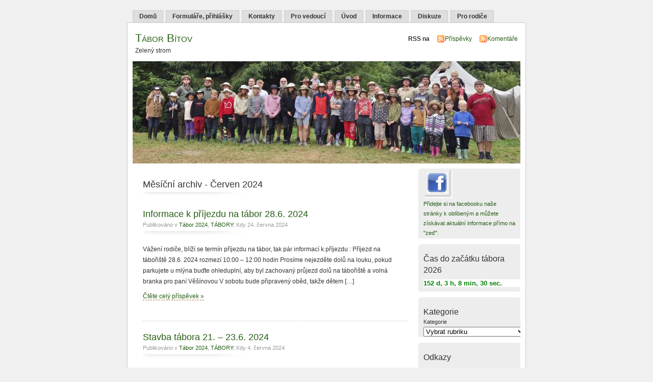

--- FILE ---
content_type: text/html; charset=UTF-8
request_url: https://taborbitov.cz/wp/?m=202406
body_size: 6279
content:
<!DOCTYPE html PUBLIC "-//W3C//DTD XHTML 1.0 Transitional//EN" "http://www.w3.org/TR/xhtml1/DTD/xhtml1-transitional.dtd">
<html xmlns="http://www.w3.org/1999/xhtml">

<head profile="http://gmpg.org/xfn/11">
<meta http-equiv="Content-Type" content="text/html; charset=UTF-8" />
<title>Tábor Bítov   &raquo; 2024 &raquo; Červen</title>
<meta name="generator" content="WordPress 5.1.21" /> <!-- leave this for stats -->
<meta name="keywords" content="Zelený strom" />
<meta name="description" content="Zelený strom" />
<link rel="stylesheet" href="https://taborbitov.cz/wp/wp-content/themes/mistylook/style.css" type="text/css" media="screen" />
<link rel="alternate" type="application/rss+xml" title="Tábor Bítov RSS" href="https://taborbitov.cz/wp/?feed=rss2" />
<link rel="pingback" href="https://taborbitov.cz/wp/xmlrpc.php" />
<link rel="dns-prefetch" href="//connect.facebook.net" />
<link rel='dns-prefetch' href='//connect.facebook.net' />
<link rel='dns-prefetch' href='//s.w.org' />
		<script type="text/javascript">
			window._wpemojiSettings = {"baseUrl":"https:\/\/s.w.org\/images\/core\/emoji\/11.2.0\/72x72\/","ext":".png","svgUrl":"https:\/\/s.w.org\/images\/core\/emoji\/11.2.0\/svg\/","svgExt":".svg","source":{"concatemoji":"https:\/\/taborbitov.cz\/wp\/wp-includes\/js\/wp-emoji-release.min.js?ver=5.1.21"}};
			!function(e,a,t){var n,r,o,i=a.createElement("canvas"),p=i.getContext&&i.getContext("2d");function s(e,t){var a=String.fromCharCode;p.clearRect(0,0,i.width,i.height),p.fillText(a.apply(this,e),0,0);e=i.toDataURL();return p.clearRect(0,0,i.width,i.height),p.fillText(a.apply(this,t),0,0),e===i.toDataURL()}function c(e){var t=a.createElement("script");t.src=e,t.defer=t.type="text/javascript",a.getElementsByTagName("head")[0].appendChild(t)}for(o=Array("flag","emoji"),t.supports={everything:!0,everythingExceptFlag:!0},r=0;r<o.length;r++)t.supports[o[r]]=function(e){if(!p||!p.fillText)return!1;switch(p.textBaseline="top",p.font="600 32px Arial",e){case"flag":return s([55356,56826,55356,56819],[55356,56826,8203,55356,56819])?!1:!s([55356,57332,56128,56423,56128,56418,56128,56421,56128,56430,56128,56423,56128,56447],[55356,57332,8203,56128,56423,8203,56128,56418,8203,56128,56421,8203,56128,56430,8203,56128,56423,8203,56128,56447]);case"emoji":return!s([55358,56760,9792,65039],[55358,56760,8203,9792,65039])}return!1}(o[r]),t.supports.everything=t.supports.everything&&t.supports[o[r]],"flag"!==o[r]&&(t.supports.everythingExceptFlag=t.supports.everythingExceptFlag&&t.supports[o[r]]);t.supports.everythingExceptFlag=t.supports.everythingExceptFlag&&!t.supports.flag,t.DOMReady=!1,t.readyCallback=function(){t.DOMReady=!0},t.supports.everything||(n=function(){t.readyCallback()},a.addEventListener?(a.addEventListener("DOMContentLoaded",n,!1),e.addEventListener("load",n,!1)):(e.attachEvent("onload",n),a.attachEvent("onreadystatechange",function(){"complete"===a.readyState&&t.readyCallback()})),(n=t.source||{}).concatemoji?c(n.concatemoji):n.wpemoji&&n.twemoji&&(c(n.twemoji),c(n.wpemoji)))}(window,document,window._wpemojiSettings);
		</script>
		<style type="text/css">
img.wp-smiley,
img.emoji {
	display: inline !important;
	border: none !important;
	box-shadow: none !important;
	height: 1em !important;
	width: 1em !important;
	margin: 0 .07em !important;
	vertical-align: -0.1em !important;
	background: none !important;
	padding: 0 !important;
}
</style>
	<link rel='stylesheet' id='wp-block-library-css'  href='https://taborbitov.cz/wp/wp-includes/css/dist/block-library/style.min.css?ver=5.1.21' type='text/css' media='all' />
<link rel='https://api.w.org/' href='https://taborbitov.cz/wp/index.php?rest_route=/' />
<link rel="EditURI" type="application/rsd+xml" title="RSD" href="https://taborbitov.cz/wp/xmlrpc.php?rsd" />
<link rel="wlwmanifest" type="application/wlwmanifest+xml" href="https://taborbitov.cz/wp/wp-includes/wlwmanifest.xml" /> 
<meta name="generator" content="WordPress 5.1.21" />
		<style type="text/css">.recentcomments a{display:inline !important;padding:0 !important;margin:0 !important;}</style>
		<style type="text/css">
#headerimage {
	background: url(https://taborbitov.cz/wp/wp-content/themes/mistylook/img/misty.jpg) no-repeat;
}
</style>
<meta property="og:site_name" content="Tábor Bítov" />
<meta property="og:type" content="website" />
<meta property="og:locale" content="cs_CZ" />
</head>
<body id="section-index">


<div id="navigation">
<ul>
	<li ><a href="https://taborbitov.cz/wp/" title="Domů">Domů</a></li>
		<li class="page_item page-item-3168"><a href="https://taborbitov.cz/wp/?page_id=3168">Formuláře, přihlášky</a></li>
<li class="page_item page-item-9"><a href="https://taborbitov.cz/wp/?page_id=9">Kontakty</a></li>
<li class="page_item page-item-515"><a href="https://taborbitov.cz/wp/?page_id=515">Pro vedoucí</a></li>
<li class="page_item page-item-24"><a href="https://taborbitov.cz/wp/?page_id=24">Úvod</a></li>
<li class="page_item page-item-29"><a href="https://taborbitov.cz/wp/?page_id=29">Informace</a></li>
<li class="page_item page-item-10"><a href="https://taborbitov.cz/wp/?page_id=10">Diskuze</a></li>
<li class="page_item page-item-1352"><a href="https://taborbitov.cz/wp/?page_id=1352">Pro rodiče</a></li>
	





</ul>
</div><!-- end id:navigation -->


<div id="container">


<div id="header">
<h1><a href="https://taborbitov.cz/wp/" title="Tábor Bítov">Tábor Bítov</a></h1>
<p id="desc">Zelený strom</p>
</div><!-- end id:header -->


<div id="feedarea">
<dl>
	<dt><strong>RSS na</strong></dt>
	<dd><a href="https://taborbitov.cz/wp/?feed=rss2">Příspěvky</a></dd>
	<dd><a href="https://taborbitov.cz/wp/?feed=comments-rss2">Komentáře</a></dd>
</dl>
</div><!-- end id:feedarea -->


  <div id="headerimage">
</div><!-- end id:headerimage --><div id="content">
<div id="content-main">
	
				<h2 class="pagetitle">Měsíční archiv - Červen 2024</h2>

				
			<div class="post" id="post-3836">
				<div class="posttitle">
					<h2><a href="https://taborbitov.cz/wp/?p=3836" rel="bookmark" title="Trvalý odkaz na Informace k příjezdu na tábor 28.6. 2024">Informace k příjezdu na tábor 28.6. 2024</a></h2>
					<p class="post-info">
						Publikováno v <a href="https://taborbitov.cz/wp/?cat=218" rel="category">Tábor 2024</a>, <a href="https://taborbitov.cz/wp/?cat=10" rel="category">TÁBORY:</a>  Kdy 24. června 2024</p>
				</div>

				<div class="entry">
					<p>Vážení rodiče, blíží se termín příjezdu na tábor, tak pár informací k příjezdu : Příjezd na tábořiště 28.6. 2024 rozmezí 10:00 – 12:00 hodin Prosíme nejezděte dolů na louku, pokud parkujete u mlýna buďte ohleduplní, aby byl zachovaný průjezd dolů na tábořiště a volná branka pro paní Věšínovou V sobotu bude připravený oběd, takže dětem [&hellip;]</p>
					<p><a href="https://taborbitov.cz/wp/?p=3836" rel="bookmark" title="Trvalý odkaz na Informace k příjezdu na tábor 28.6. 2024">Čtěte celý příspěvek &#187;</a></p>
				</div>
			</div>

		
			<div class="post" id="post-3830">
				<div class="posttitle">
					<h2><a href="https://taborbitov.cz/wp/?p=3830" rel="bookmark" title="Trvalý odkaz na Stavba tábora 21. &#8211; 23.6. 2024">Stavba tábora 21. &#8211; 23.6. 2024</a></h2>
					<p class="post-info">
						Publikováno v <a href="https://taborbitov.cz/wp/?cat=218" rel="category">Tábor 2024</a>, <a href="https://taborbitov.cz/wp/?cat=10" rel="category">TÁBORY:</a>  Kdy 4. června 2024</p>
				</div>

				<div class="entry">
					<p>Ahoj táborníci, utekl zase rok, je to až neuvěřitelné a zase budeme stavět tábořiště 🙂 Předvoj jede už ve čtvrtek 20.6. 2024 připravit, vytahat, dosekat, zbytek se přidá pátek, někdo v sobotu &#8230; Hlavní je sobota kdy se staví stany a ladí zbytek tábořiště, to se už dá večer spát i ve stanech pokud si [&hellip;]</p>
					<p><a href="https://taborbitov.cz/wp/?p=3830" rel="bookmark" title="Trvalý odkaz na Stavba tábora 21. &#8211; 23.6. 2024">Čtěte celý příspěvek &#187;</a></p>
				</div>
			</div>

		
		<p align="center"></p>

	</div><!-- end id:content-main -->
<div id="sidebar">
<ul>
<li class="sidebox">			<div class="textwidget"><a href="https://cs-cz.facebook.com/pages/category/Interest/T%C3%A1bor-B%C3%ADtov-337026376558/" target="blanc"><table><tr><td><img src="http://www.taborbitov.cz/ostatni/facebook.jpg"  width="40" height="40"></td><td></td></table>
Přidejte si na facebooku naše stránky k oblíbeným a můžete získávat aktuální informace přímo na "zeď".</a href></div>
		</li><li class="sidebox"><h3>Čas do začátku tábora 2026</h3>			<div class="textwidget"><body onload="startclock()"> 

<script type="text/javascript"> 
var timerID = null; 
var timerRunning = false; 
function showtime() { 
today = new Date(); 
Prodej = new Date("jun 27, 2026, 10:00") 
msPerDay = 24 * 60 * 60 * 1000 ; 
timeLeft = (Prodej.getTime() - today.getTime()); 
e_daysLeft = timeLeft / msPerDay; 
daysLeft = Math.floor(e_daysLeft); 
e_daysLeft = timeLeft / msPerDay; 
daysLeft = Math.floor(e_daysLeft); 
e_hrsLeft = (e_daysLeft - daysLeft)*24; 
hrsLeft = Math.floor(e_hrsLeft); 
minsLeft = Math.floor((e_hrsLeft - hrsLeft)*60); 
hrsLeft = hrsLeft; 
e_minsLeft = (e_hrsLeft - hrsLeft)*60; 
secLeft = Math.floor(e_hrsLeft); 
secLeft = Math.floor((e_minsLeft - minsLeft)*60); 
secLeft = secLeft; 
Temp3=daysLeft+' d, '+hrsLeft+' h, '+minsLeft+' min, '+secLeft+' sec.' 
document.odpocet.zbyva.value=Temp3;
timerID = setTimeout("showtime()",1000); 
timerRunning = true; 
} 
var timerID = null; 
var timerRunning = false; 
function stopclock () { 
if(timerRunning) 
clearTimeout(timerID); 
timerRunning = false; 
} 
function stopClock() { 
stopclock(); 
return; 
} 
function startclock () { 
stopclock(); 
showtime(); 
} 
</script> 

<form name="odpocet" action="">
<p><input style="border: 0; color: green; font-weight: bold;" name="zbyva" size="70" /></p>
</div>
		</li><li class="sidebox"><h3>Kategorie</h3><form action="https://taborbitov.cz/wp" method="get"><label class="screen-reader-text" for="cat">Kategorie</label><select  name='cat' id='cat' class='postform' >
	<option value='-1'>Vybrat rubriku</option>
	<option class="level-0" value="3">!CHCETE NÁM POMOCI?&nbsp;&nbsp;(3)</option>
	<option class="level-0" value="4">AKTUALITY&nbsp;&nbsp;(95)</option>
	<option class="level-0" value="5">FOTO-VIDEO&nbsp;&nbsp;(6)</option>
	<option class="level-0" value="6">INFO&nbsp;&nbsp;(8)</option>
	<option class="level-1" value="11">&nbsp;&nbsp;&nbsp;Co s sebou&nbsp;&nbsp;(1)</option>
	<option class="level-1" value="14">&nbsp;&nbsp;&nbsp;Historie&nbsp;&nbsp;(4)</option>
	<option class="level-1" value="7">&nbsp;&nbsp;&nbsp;Kde nás najdete&nbsp;&nbsp;(1)</option>
	<option class="level-1" value="8">&nbsp;&nbsp;&nbsp;Kontaktní informace&nbsp;&nbsp;(2)</option>
	<option class="level-0" value="10">TÁBORY:&nbsp;&nbsp;(384)</option>
	<option class="level-1" value="15">&nbsp;&nbsp;&nbsp;Tábor 2006&nbsp;&nbsp;(1)</option>
	<option class="level-1" value="16">&nbsp;&nbsp;&nbsp;Tábor 2007&nbsp;&nbsp;(1)</option>
	<option class="level-1" value="17">&nbsp;&nbsp;&nbsp;Tábor 2008&nbsp;&nbsp;(29)</option>
	<option class="level-1" value="18">&nbsp;&nbsp;&nbsp;Tábor 2009&nbsp;&nbsp;(65)</option>
	<option class="level-2" value="20">&nbsp;&nbsp;&nbsp;&nbsp;&nbsp;&nbsp;Aukce&nbsp;&nbsp;(29)</option>
	<option class="level-1" value="19">&nbsp;&nbsp;&nbsp;Tábor 2010&nbsp;&nbsp;(31)</option>
	<option class="level-1" value="196">&nbsp;&nbsp;&nbsp;Tábor 2011&nbsp;&nbsp;(31)</option>
	<option class="level-1" value="197">&nbsp;&nbsp;&nbsp;Tábor 2012&nbsp;&nbsp;(26)</option>
	<option class="level-1" value="199">&nbsp;&nbsp;&nbsp;Tábor 2013&nbsp;&nbsp;(31)</option>
	<option class="level-1" value="200">&nbsp;&nbsp;&nbsp;Tábor 2014&nbsp;&nbsp;(45)</option>
	<option class="level-1" value="201">&nbsp;&nbsp;&nbsp;Tábor 2015&nbsp;&nbsp;(19)</option>
	<option class="level-1" value="202">&nbsp;&nbsp;&nbsp;Tábor 2016&nbsp;&nbsp;(10)</option>
	<option class="level-1" value="204">&nbsp;&nbsp;&nbsp;Tábor 2017&nbsp;&nbsp;(21)</option>
	<option class="level-1" value="205">&nbsp;&nbsp;&nbsp;Tábor 2018&nbsp;&nbsp;(7)</option>
	<option class="level-1" value="206">&nbsp;&nbsp;&nbsp;Tábor 2019&nbsp;&nbsp;(10)</option>
	<option class="level-1" value="215">&nbsp;&nbsp;&nbsp;Tábor 2021&nbsp;&nbsp;(16)</option>
	<option class="level-1" value="216">&nbsp;&nbsp;&nbsp;Tábor 2022&nbsp;&nbsp;(1)</option>
	<option class="level-1" value="217">&nbsp;&nbsp;&nbsp;Tábor 2023&nbsp;&nbsp;(20)</option>
	<option class="level-1" value="218">&nbsp;&nbsp;&nbsp;Tábor 2024&nbsp;&nbsp;(3)</option>
	<option class="level-1" value="219">&nbsp;&nbsp;&nbsp;Tábor 2025&nbsp;&nbsp;(16)</option>
	<option class="level-0" value="198">Výlety a Akce&nbsp;&nbsp;(51)</option>
</select>
</form>
<script type='text/javascript'>
/* <![CDATA[ */
(function() {
	var dropdown = document.getElementById( "cat" );
	function onCatChange() {
		if ( dropdown.options[ dropdown.selectedIndex ].value > 0 ) {
			dropdown.parentNode.submit();
		}
	}
	dropdown.onchange = onCatChange;
})();
/* ]]> */
</script>

			</li><li class="sidebox"><h3>Odkazy</h3>
	<ul class='xoxo blogroll'>
<li><a href="http://www.viddler.com/explore/taborbitov" target="_blank">Táborová videa I</a></li>
<li><a href="http://www.viddler.com/explore/taborbitov2" target="_blank">Táborová videa II</a></li>
<li><a href="http://tabor-bitov.rajce.idnes.cz/" title="Fotografie z tábora" target="_blank">Táborové fotografie I</a></li>
<li><a href="http://taborbitov.rajce.idnes.cz/" title="Fotografie z tábora">Táborové fotografie II</a></li>

	</ul>
</li>
<li class="sidebox"><h3>Jihočeské počasí</h3>			<div class="textwidget"><div style="width: 180px; margin: auto; text-align: center;">
<script type="text/javascript" src="https://www.in-pocasi.cz/pocasi-na-web/pocasi-na-web.php?typ=default_small&amp;layout=pruh&amp;region=1&amp;barva-den=2086c0&amp;barva-teplota=125b8b&amp;dni=3">
</script>
<a href="https://www.in-pocasi.cz/predpoved-pocasi/cz/jihocesky/ceske-budejovice-54/" title="In-počasí">Předpověď počasí</a>
</div></div>
		</li><li class="sidebox"><div id="calendar_wrap" class="calendar_wrap"><table id="wp-calendar">
	<caption>Červen 2024</caption>
	<thead>
	<tr>
		<th scope="col" title="Pondělí">Po</th>
		<th scope="col" title="Úterý">Út</th>
		<th scope="col" title="Středa">St</th>
		<th scope="col" title="Čtvrtek">Čt</th>
		<th scope="col" title="Pátek">Pá</th>
		<th scope="col" title="Sobota">So</th>
		<th scope="col" title="Neděle">Ne</th>
	</tr>
	</thead>

	<tfoot>
	<tr>
		<td colspan="3" id="prev"><a href="https://taborbitov.cz/wp/?m=202402">&laquo; Úno</a></td>
		<td class="pad">&nbsp;</td>
		<td colspan="3" id="next"><a href="https://taborbitov.cz/wp/?m=202502">Úno &raquo;</a></td>
	</tr>
	</tfoot>

	<tbody>
	<tr>
		<td colspan="5" class="pad">&nbsp;</td><td>1</td><td>2</td>
	</tr>
	<tr>
		<td>3</td><td><a href="https://taborbitov.cz/wp/?m=20240604" aria-label="Příspěvky publikované 4. 6. 2024">4</a></td><td>5</td><td>6</td><td>7</td><td>8</td><td>9</td>
	</tr>
	<tr>
		<td>10</td><td>11</td><td>12</td><td>13</td><td>14</td><td>15</td><td>16</td>
	</tr>
	<tr>
		<td>17</td><td>18</td><td>19</td><td>20</td><td>21</td><td>22</td><td>23</td>
	</tr>
	<tr>
		<td><a href="https://taborbitov.cz/wp/?m=20240624" aria-label="Příspěvky publikované 24. 6. 2024">24</a></td><td>25</td><td>26</td><td>27</td><td>28</td><td>29</td><td>30</td>
	</tr>
	</tbody>
	</table></div></li><li class="sidebox"><h3>Bunkrologický dětský letní tábor</h3>			<div class="textwidget">Letošní nabídka se rozrostla o bunkrologický tábor, který má vlastní stránky a pod sdružením ho pořádají naši kamarádi. <a href="http://www.bunkrak.cz/" target=blanc>Bunkrologický dětský letní tábor</a href></div>
		</li><li class="sidebox">			<div class="textwidget"><a href="http://www.detske-tabory.info" title="Letní dětské tábory, katalog rekreací pro děti." target=blanc><img src="http://detske-tabory.info/img/ikonka/ikonka.gif" alt="Letní dětské tábory, katalog rekreací pro děti." width="88" height="31" border="1" /></a> </div>
		</li><li class="sidebox">			<div class="textwidget"><a href="http://www.toplist.cz/toplist/?search=955873&a=s" target="blanc"><img 
src="http://toplist.cz/count.asp?id=955873&logo=mc" border="0" alt="TOPlist" width="88" height="60"/></a>

</div>
		</li><li class="sidebox"><h3>Přihlašte se k odběru prostřednictvím e-mailu a neuteče Vám jediný příspěvek.</h3><script src="https://taborbitov.cz/wp/wp-includes/js/tw-sack.js" type="text/javascript"></script>
		
		<script type="text/javascript" src="https://taborbitov.cz/wp/wp-content/plugins/wp-ajax-newsletter/snews_ajax.js"></script>
		
		<div class="newsletterContainer" id="ajaxNewsletter">
			<form action="javascript:StartFade('https://taborbitov.cz/wp','ajaxNewsletter','newsletterLoading');"
			name="newsletterForm" id="newsletterForm" method="post">
		<div class="rightAlign" id="newsletterFormDiv">
			<input
				class="newsletterTextInput"
				onblur="if(this.value==''){this.value='Enter your email'}"
				onfocus="if(this.value=='Enter your email'){this.value=''}"
				type="text" name="email"
				value="Enter your email" />
			<input type="hidden" id="newsletter" name="newsletter" value="true" />
			<input class="submit" type="submit" name="newsletterSub"
				value="Subscribe" />
		</div>
	</form>
        </div>
        <div style="display:none" id="newsletterLoading"><img src="https://taborbitov.cz/wp/wp-content/plugins/wp-ajax-newsletter//loading.gif" alt="Loading..." title="Loading..." /> Loading ...</div>
		</li><li class="sidebox"><h3>Nejnovější komentáře</h3><ul id="recentcomments"><li class="recentcomments"><span class="comment-author-link">papiva</span>: <a href="https://taborbitov.cz/wp/?p=2631&#038;cpage=1#comment-882">Ztracené věci</a></li><li class="recentcomments"><span class="comment-author-link">bacil</span>: <a href="https://taborbitov.cz/wp/?p=2620&#038;cpage=1#comment-879">Den dvacátýprvní 18.7. 2014 Den poslední večeře</a></li><li class="recentcomments"><span class="comment-author-link">bacil</span>: <a href="https://taborbitov.cz/wp/?p=2617&#038;cpage=1#comment-877">Den dvacátý 17.7. 2014 Den záchrany Země</a></li></ul></li></ul>
</div><!-- end id:sidebar -->
</div><!-- end id:content -->
</div><!-- end id:container --><div id="footer">
<p><strong>Tábor Bítov</strong> &copy; 2026 Všechna práva vyhrazena.</p>
<p class="right">
	
<span><a href="http://pedroz.euweb.cz" title="Pedro(z)[webmaster]">Pedro(z)[webmaster]</a></span>


</p>
<br class="clear" />
</div><!-- end id:footer -->
<script type='text/javascript'>
/* <![CDATA[ */
var FB_WP=FB_WP||{};FB_WP.queue={_methods:[],flushed:false,add:function(fn){FB_WP.queue.flushed?fn():FB_WP.queue._methods.push(fn)},flush:function(){for(var fn;fn=FB_WP.queue._methods.shift();){fn()}FB_WP.queue.flushed=true}};window.fbAsyncInit=function(){FB.init({"xfbml":true});if(FB_WP && FB_WP.queue && FB_WP.queue.flush){FB_WP.queue.flush()}}
/* ]]> */
</script>
<script type="text/javascript">(function(d,s,id){var js,fjs=d.getElementsByTagName(s)[0];if(d.getElementById(id)){return}js=d.createElement(s);js.id=id;js.src="https:\/\/connect.facebook.net\/cs_CZ\/all.js";fjs.parentNode.insertBefore(js,fjs)}(document,"script","facebook-jssdk"));</script>
<script type='text/javascript' src='https://taborbitov.cz/wp/wp-includes/js/wp-embed.min.js?ver=5.1.21'></script>
<div id="fb-root"></div>
</body>
</html>

--- FILE ---
content_type: application/javascript
request_url: https://taborbitov.cz/wp/wp-content/plugins/wp-ajax-newsletter/snews_ajax.js
body_size: 1407
content:
// global variables
var newsletterRequest = false;
var newsletterURL = "";
var loadingDiv="";
var formDiv="";
var alpha = 1;

//submit the form via ajax
function makeRequest(parameters) {
  createRequestObject();
  newsletterRequest.setVar("email", parameters["email"]);
  newsletterRequest.setVar("newsletter", parameters["newsletter"]);
  newsletterRequest.method = 'GET';
  newsletterRequest.element = formDiv;
  newsletterRequest.onCompletion = alertContents;
  newsletterRequest.runAJAX();
}

//create the communication object
function createRequestObject() {
  newsletterRequest = new sack(newsletterURL);
}

//act on the server response
function alertContents() {
	FadeIn();           
}

//prints the server response
function printResponse(){
  alert(http_request.responseText);
  var response = http_request.responseXML.documentElement;
  var n = response.getElementsByTagName('result')[0].firstChild.nodeValue;
  
  message= response.getElementsByTagName('message')[0].firstChild.nodeValue;
  document.getElementById(formDiv).innerHTML = message;
}

//fade out the form
function StartFade(url,fdiv,ldiv) {
   newsletterURL = url;
   formDiv = fdiv;
   loadingDiv = ldiv;
   tStart   = new Date();
   showDiv();
   timerID  = setTimeout("FadeOut()", 100);
}

//handles the fadeout of the formDiv element
function FadeOut(){
  alpha -= 0.1;
  if(alpha < 0){
    alpha = 0;
    get();
  }else{
    obj = document.getElementById(formDiv);
    setOpacity(obj, alpha);
    setTimeout("FadeOut()", 100);
  }
}

//handles the fadein of the formDiv element
function FadeIn(){
  alpha += 0.1;
  if(alpha > 1){
    hideDiv();
    alpha = 1;
  }else{
    obj = document.getElementById(formDiv);
    setOpacity(obj, alpha);
    setTimeout("FadeIn()", 100);
  }
}

//gets the values inserted in the newsletterFormDiv
function get() {
  var obj = document.getElementById("newsletterFormDiv");
  
  var getstr = "?";
  var params = new Array();
  for (i=0; i<obj.childNodes.length; i++) {
     if (obj.childNodes[i].tagName == "INPUT") {
        if (obj.childNodes[i].type == "text") {
           //getstr += obj.childNodes[i].name + "=" + obj.childNodes[i].value + "&";
           params[obj.childNodes[i].name] = obj.childNodes[i].value;
           
        }
        if (obj.childNodes[i].type == "checkbox") {
           if (obj.childNodes[i].checked) {
              //getstr += obj.childNodes[i].name + "=" + obj.childNodes[i].value + "&";
              params[obj.childNodes[i].name] = obj.childNodes[i].value;
           } else {
              //getstr += obj.childNodes[i].name + "=&";
              params[obj.childNodes[i].name] = "";
           }
        }
        if (obj.childNodes[i].type == "radio") {
           if (obj.childNodes[i].checked) {
              //getstr += obj.childNodes[i].name + "=" + obj.childNodes[i].value + "&";
              params[obj.childNodes[i].name] = obj.childNodes[i].value;
           }
        }
        if (obj.childNodes[i].type == "hidden") {
           //getstr += obj.childNodes[i].name + "=" + obj.childNodes[i].value + "&";
           params[obj.childNodes[i].name] = obj.childNodes[i].value;
        }
     }   
     if (obj.childNodes[i].tagName == "SELECT") {
        var sel = obj.childNodes[i];
        //getstr += sel.name + "=" + sel.options[sel.selectedIndex].value + "&";
        params[sel.name] = sel.options[sel.selectedIndex].value;
     }
     
  }
  makeRequest(params);
}

//shows a div for progress information
function showDiv(){
  if (document.getElementById) { // DOM3 = IE5, NS6
		document.getElementById(loadingDiv).style.display = 'block';
	}
	else {
		if (document.layers) { // Netscape 4
			document.loadingDiv.display = 'block';
		}
		else { // IE 4
			document.all.loadingDiv.style.display = 'block';
		}
	}
}

//hides a div with the progress information
function hideDiv(){
	if (document.getElementById) { // DOM3 = IE5, NS6
		document.getElementById(loadingDiv).style.display = 'none';
	}
	else {
		if (document.layers) { // Netscape 4
			document.loadingDiv.display = 'none';
		}
		else { // IE 4
			document.all.loadingDiv.style.display = 'none';
		}
	}
}

/*
* Function to put the new input in the document
*/
function setOuterHTML(element, toValue)
{
	if (typeof(element.outerHTML) != 'undefined')
		element.outerHTML = toValue;
	else
	{
		var range = document.createRange();
		range.setStartBefore(element);
		element.parentNode.replaceChild(range.createContextualFragment(toValue), element);
	}
}		

/**
Method:       setOpacity(HTMLElement, Int)
Description:  Sets the opacity of an element
Parameters:
     HTMLElement aElm  - The HTML element to set the opacity for
     Float aOpac       - The value for the element's opacity. 0.0 - 1.0
                         Where 0.0 is invisible and 1.0 is completely 
                         visible
*/
function setOpacity(aElm,aOpac) {
    var object = aElm.style; 
    object.opacity = (aOpac ); 
    object.MozOpacity = (aOpac ); 
    object.KhtmlOpacity = (aOpac ); 
    object.filter = "alpha(opacity=" + aOpac*100 + ")"; 

}
